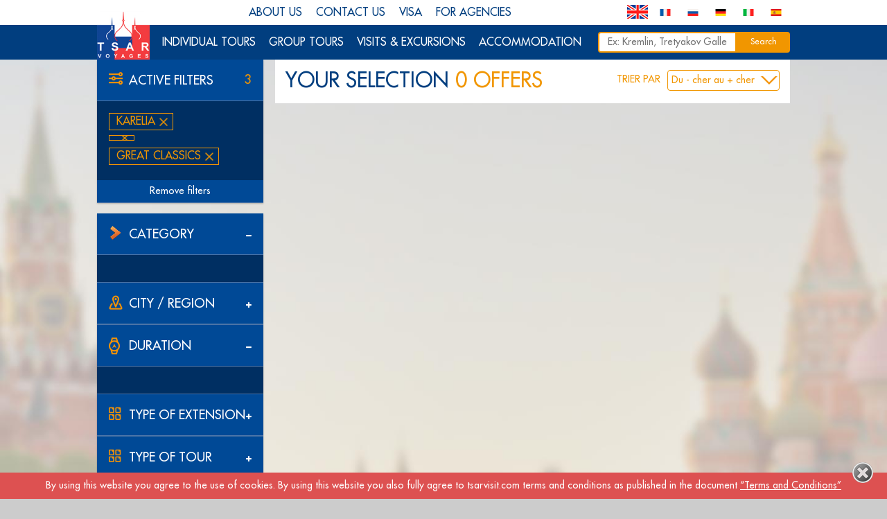

--- FILE ---
content_type: text/html; charset=UTF-8
request_url: https://www.tsarvoyages.com/en/voyage/minigroupe/0/destination/35/type_extension/92/sort/cher/destination/4436
body_size: 8797
content:
<!DOCTYPE html>
<html lang="en">
    <head>
        <meta charset="utf-8">
        <meta http-equiv="Content-Type" content="text/html; charset=utf-8" />
                    <title>Travel to St. Petersburg, Moscow, Baikal | Tsar Voyages</title>
            <meta property="og:title" content="Travel to St. Petersburg, Moscow, Baikal | Tsar Voyages">
        
        <link rel="shortcut icon" href="/images/favicon.ico" />

        <meta property="og:description" content="Discover our tours in Russia, cruises, Transsiberian, from Moscow to St. Petersburg and to Baikal. Travel with a specialist.">
        <meta property="og:url" content="https://www.tsarvoyages.com/en/voyage/minigroupe/0/destination/35/type_extension/92/sort/cher/destination/4436">
        <meta property="og:type" content="website">
        <meta property="og:image" content="https://www.tsarvoyages.com/sites/default/files/data/29/a2/29a23a570bebc57d6f9886b59c79dde21511522024.jpeg">

        <meta name="description" content="Discover our tours in Russia, cruises, Transsiberian, from Moscow to St. Petersburg and to Baikal. Travel with a specialist." >
        <meta name="keywords" content="" >

        <meta name="viewport" content="width=device-width, initial-scale=1, maximum-scale=1" />
        <meta name="B-verify" content="d0dd2abb63d771b0c8f7d1cf337dcff1f7743120" />

                                <link href="/css/lib/jquery-ui.min.css?v=1769218489" rel="stylesheet" type="text/css">

            <link href="/css/base.css?v=1769218489" rel="stylesheet" type="text/css">
            <link href="/css/base500.css?v=1769218489" rel="stylesheet" type="text/css">
            <link href="/css/base750.css?v=1769218489" rel="stylesheet" type="text/css">
            <link href="/css/popup.css?v=1769218489" rel="stylesheet" type="text/css">
            <link href="/jodit/jodit.min.css" rel="stylesheet">
        
                    <script type="text/javascript">
				var tsar = {
					mapiFrameKey : 'AIzaSyDmQexhzBSOcC4SU7u6LZYBvUy5iahhkPc',
                    messages : [],
                    messagesAlertButton : "Continue"
				};
                            </script>
            <script src="/js/lib/jquery-3.2.1.min.js?v=1769218489"></script>
            <script src="/js/lib/jquery-ui.min.js?v=1769218489"></script>
            <script src="/js/tsar.js?v=1769218489"></script>
            <script src="/js/lib/carousel.js?v=1769218489"></script>
            <script src="/js/lib/mobile_events.js?v=1769218489"></script>
            <script src="/js/popup.js?v=1769218489"></script>

            <script type="text/javascript">
		        function detectmob() {
			        if( (navigator.userAgent.match(/Android/i)
				        || navigator.userAgent.match(/webOS/i)
				        || navigator.userAgent.match(/iPhone/i)
				        || navigator.userAgent.match(/iPad/i)
				        || navigator.userAgent.match(/iPod/i)
				        || navigator.userAgent.match(/BlackBerry/i)
				        || navigator.userAgent.match(/Windows Phone/i))

				        && window.screen.width < 768
			        ){
				        return true;
			        }
			        else {
				        return false;
			        }
		        }
		        var $mobile = detectmob();

		        if ( window.screen.width < 768 && $mobile) {
			        document.write('<meta name="viewport" content="width=device-width, initial-scale=1, maximum-scale=1, minimum-scale=1, user-scalable=no">');
			        //document.write('<meta name="viewport" content="width=device-width, initial-scale=1">');
		        } else {
			        document.write('<meta id="viewport" name="viewport" content="width=1024">');
		        }
            </script>

            <!-- Google Tag Manager -->
            <script>(function(w,d,s,l,i){w[l]=w[l]||[];w[l].push({'gtm.start':
					new Date().getTime(),event:'gtm.js'});var f=d.getElementsByTagName(s)[0],
					j=d.createElement(s),dl=l!='dataLayer'?'&l='+l:'';j.async=true;j.src=
					'https://www.googletagmanager.com/gtm.js?id='+i+dl;f.parentNode.insertBefore(j,f);
				})(window,document,'script','dataLayer','GTM-5LC4C7');</script>
            <!-- End Google Tag Manager -->

            <!-- Google Analytics -->
            <script>
				(function(i,s,o,g,r,a,m){i['GoogleAnalyticsObject']=r;i[r]=i[r]||function(){
					(i[r].q=i[r].q||[]).push(arguments)},i[r].l=1*new Date();a=s.createElement(o),
					m=s.getElementsByTagName(o)[0];a.async=1;a.src=g;m.parentNode.insertBefore(a,m)
				})(window,document,'script','https://www.google-analytics.com/analytics.js','ga');

				ga('create', 'UA-77818026-1', 'auto');
				ga('send', 'pageview');

            </script>

            <!-- YAndex metrika -->
            <script>
				(function (d, w, c) {
					(w[c] = w[c] || []).push(function() {
						try {
							w.yaCounter38309850 = new Ya.Metrika({
								id:38309850,
								clickmap:true,
								trackLinks:true,
								accurateTrackBounce:true,
								webvisor:true
							});
						} catch(e) { }
					});

					var n = d.getElementsByTagName("script")[0],
						s = d.createElement("script"),
						f = function () { n.parentNode.insertBefore(s, n); };
					s.type = "text/javascript";
					s.async = true;
					s.src = "https://mc.yandex.ru/metrika/watch.js";

					if (w.opera == "[object Opera]") {
						d.addEventListener("DOMContentLoaded", f, false);
					} else { f(); }
				})(document, window, "yandex_metrika_callbacks");
            </script>

            </head>
    <body class="tsar extensionPage domain_85 language_en ck-content" style=" ">

    
	    
        <div class="tsarMenu menuTop">
    <div class="wrapPage">
        <ul class="ulMenuTop">
		    			                
                                    <li ><a href="/en/page-about-us-77">ABOUT US</a></li>
        
    		    			                
                                    <li ><a href="/en/page-contacts-78">CONTACT US</a></li>
        
    		    			                
            <li class="separator hasChildren">
            VISA
                            <ul>
                                                        
                                    <li ><a href="/en/page-visas-75">ORDINARY VISA</a></li>
        
                                                            
                                    <li ><a href="/en/page-electronic-visa-russia-2046">ELECTRONIC VISA</a></li>
        
                                        </ul>
                    </li>
    		    			                
                                    <li ><a href="/en/page_for_agencies">FOR AGENCIES</a></li>
        
    		    			                
		                
                                                                    
            
                                        <li class="langSwitcherNew">
                    <div class="localeFlagNew locale_en" title="English"><span class="imgLocale"></span><span class="textLocale">English</span></div>
                    <div class="otherLocaleNew">
                                                                                                                                                                                                                                                                            <a href="/fr/voyage">
                                        <div class="localeFlag locale_fr" title="Français"><span class="imgLocale"></span><span class="textLocale">Français</span></div>
                                    </a>
                                                                                                                                                                                                                                                                            <a href="/ru">
                                        <div class="localeFlag locale_ru" title="Русский"><span class="imgLocale"></span><span class="textLocale">Русский</span></div>
                                    </a>
                                                                                                                                                                                                                        <a href="/de">
                                        <div class="localeFlag locale_de" title="Deutsch"><span class="imgLocale"></span><span class="textLocale">Deutsch</span></div>
                                    </a>
                                                                                                                                                                                                                        <a href="/it">
                                        <div class="localeFlag locale_it" title="Italiano"><span class="imgLocale"></span><span class="textLocale">Italiano</span></div>
                                    </a>
                                                                                                                                                                                                                        <a href="/es">
                                        <div class="localeFlag locale_es" title="Español"><span class="imgLocale"></span><span class="textLocale">Español</span></div>
                                    </a>
                                                                                                        </div>
                </li>
                                </ul>
    </div>
</div>


                <div class="tsarMenu menuBlockTitle">
            <div class="wrapPage">
                <a href="/en" class="logoTsar"><img src="/images/logo.png" alt="">
                </a><div class="titlePage">
                    <div class="titlePageText">FROM RUSSIA WITH LOVE
                    </div><div class="hAlign"></div>
                </div><a href="/en/vivre-en-russie" class="logoInternational"><img src="/images/live-in-moscow-en.png" alt=""><span class="fa-stack iconForMobile"><i class="fa fa-circle-thin fa-stack-2x"></i><i class="fa fa-angle-right fa-stack-1x">
                    </i></span><span class="textForMobile">LIVE IN RUSSIA</span></a></div>
        </div>

    
            <div class="tsarMenu menuMain">
    <div class="wrapPage">
        <ul class="ulMenuMain level_1">
                
                                    <li class="type_url ">
                <a href="/en/voyage/category/0" class="item_17   " >INDIVIDUAL TOURS</a>
                                    <ul class="level_2 clear">
                                                        
                                    <li class="type_url ">
                <a href="/en/voyage/category/0" class="item_18   " >All tours</a>
                            </li>
        
    
                                                        
                                    <li class="type_url ">
                <a href="/en/voyage/destination/16/minigroupe/0/voyage/7" class="item_22   " >Moscow</a>
                            </li>
        
    
                                                        
                                    <li class="type_url ">
                <a href="/en/voyage/destination/28/minigroupe/0/voyage/7" class="item_25   " >St. Petersburg</a>
                            </li>
        
    
                                                        
                                    <li class="type_url ">
                <a href="/en/voyage/destination/34/minigroupe/0" class="item_52   " >Golden Ring</a>
                            </li>
        
    
                                                        
                                    <li class="type_url ">
                <a href="/en/voyage/destination/16/destination/28/minigroupe/0/voyage/6" class="item_26   " >Moscow &amp; St. Petersburg</a>
                            </li>
        
    
                                                        
                                                        
                                    <li class="type_url ">
                <a href="/en/voyage/destination/24/minigroupe/0" class="item_27   " >Baikal</a>
                            </li>
        
    
                                                        
                                    <li class="type_url ">
                <a href="/en/voyage/destination/35/minigroupe/0" class="item_54   " >Karelia</a>
                            </li>
        
    
                                                        
                                                        
                                                        
                        <li><a href="http://www.trains-des-tsars.com/" rel="nofollow" target="_blank" class="isBlue">Trans-Siberian Railway</a></li>
        
    
                                                        
                        <li><a href="http://www.croisieres-des-tsars.com/" rel="nofollow" target="_blank" class="isBlue">Cruises</a></li>
        
    
                                                        
                                                        
                                                        
                                                        
                                            </ul>
                            </li>
        
    
    
                                    <li class="type_url ">
                <a href="/en/voyage/category/1" class="item_19   " >GROUP TOURS</a>
                                    <ul class="level_2 clear">
                                                        
                                    <li class="type_url ">
                <a href="/en/voyage/category/1" class="item_32   " >All tours</a>
                            </li>
        
    
                                                        
                                    <li class="type_url ">
                <a href="/en/voyage/destination/16/category/1" class="item_33   " >Moscow</a>
                            </li>
        
    
                                                        
                                    <li class="type_url ">
                <a href="/en/voyage/destination/28/category/1" class="item_34   " >St. Petersburg</a>
                            </li>
        
    
                                                        
                                    <li class="type_url ">
                <a href="/en/voyage/destination/34/category/1" class="item_53   " >Golden Ring</a>
                            </li>
        
    
                                                        
                                    <li class="type_url ">
                <a href="/en/voyage/destination/16/destination/28/category/1/voyage/6/ville_de_départ/16" class="item_35   " >Moscow &amp; St. Petersburg</a>
                            </li>
        
    
                                                        
                                                        
                                                        
                                                        
                                                        
                                                        
                                                        
                                                        
                                            </ul>
                            </li>
        
    
    
                                    <li class="type_url ">
                <a href="/en" class="item_20   " >VISITS &amp; EXCURSIONS</a>
                                    <ul class="level_2 clear">
                                                        
                                    <li class="type_url ">
                <a href="/en/visit" class="item_23   " >All the visits</a>
                            </li>
        
    
                                                        
                                    <li class="type_url ">
                <a href="/en/visit/destination/16" class="item_36   " >Moscow</a>
                            </li>
        
    
                                                        
                                    <li class="type_url ">
                <a href="/en/visit/destination/28" class="item_37   " >St. Petersburg</a>
                            </li>
        
    
                                                        
                                    <li class="type_url ">
                <a href="/en/visit/destination/14" class="item_69   " >Kazan</a>
                            </li>
        
    
                                            </ul>
                            </li>
        
    
        
                                    <li class="type_url ">
                <a href="/en" class="item_21   " >ACCOMMODATION</a>
                                    <ul class="level_2 clear">
                                                            
                                    <li class="type_url ">
                <a href="/en/accommodation" class="item_24   " >All hotels</a>
                            </li>
        
    
                                                            
                                    <li class="type_url ">
                <a href="/en/accommodation/destination/16" class="item_38   " >Moscow</a>
                            </li>
        
    
                                                            
                                    <li class="type_url ">
                <a href="/en/accommodation/destination/28" class="item_39   " >St. Petersburg</a>
                            </li>
        
    
                                                            
                                                        
                                                            
                                            </ul>
                            </li>
        
    
        </ul><form method="get" action="/en/search" class="search" onsubmit="return tsar.Search.checkForm( $(this) )">
            <input id="searchInput" class="searchInput" placeholder="Ex: Kremlin, Tretyakov Gallery, Hermitage..." type="text" name="search" value="" size="30" maxlength="64" data-error="Error"
            ><button class="searchButton">Search</button>
        </form>
    </div>
</div>

    


                                
    
        <script type="text/javascript">
		tsar.Loadmore.currentPage = 1;
    </script>

    <div class="wrapPage">

        
        <div class="mainLBlock">

                            <div class="panelPane filters">
		            <div class="paneTitle noClose">
	<span class="paneIcon"><img src="/images/search-filters/title-filters.png" alt=""></span>
	<span class="paneText">Active filters</span>
	<span class="paneItemCount clear">3</span>
</div>                    <div class="paneContent">
	                                                <a href="/en/voyage/minigroupe/0/type_extension/92/sort/cher/destination/4436">Karelia</a><br>
	                                                <a href="/en/voyage/minigroupe/0/destination/35/type_extension/92/sort/cher"></a><br>
	                    	                    	                                                                    	                                                <a href="/en/voyage/minigroupe/0/destination/35/sort/cher/destination/4436">Great classics</a><br>
	                                                                </div>
		            <div class="btnClearFilter">
			<a href="/en/voyage?filters=minigroupe/0/destination/35/type_extension/92/sort/cher/destination/4436">Remove filters</a>
	</div>                </div>
            
            <div class="panelPane categorie">
	<div class="paneTitle">
    <span class="paneIcon"><img src="/images/search-filters/title-prix-flexibility.png" alt=""></span>
    <span class="paneText">Category</span>
    <span class="expandReduce clear"><i class="fa fa-minus"></i></span>
</div>    <div class="paneContent">
        <div class="paneList">
	                        	            			                	            			                	            			        </div>
    </div>
</div>	        <div class="panelPane ville_zone">
	<div class="paneTitle">
    <span class="paneIcon"><img src="/images/search-filters/title-ville-zone.png" alt=""></span>
    <span class="paneText">City / Region</span>
    <span class="expandReduce clear"><i class="fa fa-plus"></i></span>
</div>    <div class="paneContent hidden">
		        <input type="text" class="autofilter-text" placeholder="Seach a city or a region" value="">
		
		        <div class="paneList">
			                <div class="paneItem">
                    <label>
						                            <a href="/en/voyage/minigroupe/0/destination/35/type_extension/92/sort/cher/destination/4436/destination/16"><div class="checkPic"></div><input type="checkbox" name="checkboxForPaneItem">Moscow</a>
						                    </label>
                </div>
			                <div class="paneItem">
                    <label>
						                            <a href="/en/voyage/minigroupe/0/destination/35/type_extension/92/sort/cher/destination/4436/destination/28"><div class="checkPic"></div><input type="checkbox" name="checkboxForPaneItem">St. Petersburg</a>
						                    </label>
                </div>
			                <div class="paneItem">
                    <label>
						                            <a href="/en/voyage/minigroupe/0/destination/35/type_extension/92/sort/cher/destination/4436/destination/34"><div class="checkPic"></div><input type="checkbox" name="checkboxForPaneItem">Golden Ring</a>
						                    </label>
                </div>
			                <div class="paneItem">
                    <label>
						                            <a href="/en/voyage/minigroupe/0/destination/35/type_extension/92/sort/cher/destination/4436/destination/14"><div class="checkPic"></div><input type="checkbox" name="checkboxForPaneItem">Kazan</a>
						                    </label>
                </div>
			                <div class="paneItem">
                    <label>
						                            <a href="/en/voyage/minigroupe/0/type_extension/92/sort/cher/destination/4436" class="active"><div class="checkPic checked"></div><input type="checkbox" name="checkboxForPaneItem" checked="checked">Karelia</a>
						                    </label>
                </div>
			                <div class="paneItem">
                    <label>
						                            <a href="/en/voyage/minigroupe/0/destination/35/type_extension/92/sort/cher/destination/4436/destination/68"><div class="checkPic"></div><input type="checkbox" name="checkboxForPaneItem">Solovki Islands</a>
						                    </label>
                </div>
			                <div class="paneItem">
                    <label>
						                            <a href="/en/voyage/minigroupe/0/destination/35/type_extension/92/sort/cher/destination/4436/destination/24"><div class="checkPic"></div><input type="checkbox" name="checkboxForPaneItem">Lake Baikal</a>
						                    </label>
                </div>
			                <div class="paneItem">
                    <label>
						                            <a href="/en/voyage/minigroupe/0/destination/35/type_extension/92/sort/cher/destination/4436/destination/762"><div class="checkPic"></div><input type="checkbox" name="checkboxForPaneItem">Uzbekistan</a>
						                    </label>
                </div>
			                <div class="paneItem">
                    <label>
						                            <a href="/en/voyage/minigroupe/0/destination/35/type_extension/92/sort/cher" class="active"><div class="checkPic checked"></div><input type="checkbox" name="checkboxForPaneItem" checked="checked"></a>
						                    </label>
                </div>
			                <div class="paneItem">
                    <label>
						                            <a href="/en/voyage/minigroupe/0/destination/35/type_extension/92/sort/cher/destination/4436/destination/90"><div class="checkPic"></div><input type="checkbox" name="checkboxForPaneItem">Pskov</a>
						                    </label>
                </div>
			                <div class="paneItem">
                    <label>
						                            <a href="/en/voyage/minigroupe/0/destination/35/type_extension/92/sort/cher/destination/4436/destination/92"><div class="checkPic"></div><input type="checkbox" name="checkboxForPaneItem">Veliky Novgorod</a>
						                    </label>
                </div>
			        </div>
    </div>
</div>            <div class="panelPane duree">
	<div class="paneTitle">
    <span class="paneIcon"><img src="/images/search-filters/title-duree.png" alt=""></span>
    <span class="paneText">Duration</span>
    <span class="expandReduce clear"><i class="fa fa-minus"></i></span>
</div>    <div class="paneContent">
        <div class="paneList">
	                        			                			                			                			        </div>
    </div>
</div>
            <div class="panelPane type_descapade">
	<div class="paneTitle">
    <span class="paneIcon"><img src="/images/search-filters/title-type.png" alt=""></span>
    <span class="paneText">Type of extension</span>
    <span class="expandReduce clear"><i class="fa fa-plus"></i></span>
</div>    <div class="paneContent hidden">
        <div class="paneList">
	                        <div class="paneItem">
                        <label>
	                        		                        <a href="/en/voyage/minigroupe/0/destination/35/sort/cher/destination/4436" class="active"><div class="checkPic checked"></div><input type="checkbox" name="checkboxForPaneItem" checked="checked">Great classics </a>
                                                    </label>
                    </div>
			                <div class="paneItem">
                        <label>
	                        	                            <a href="/en/voyage/minigroupe/0/destination/35/type_extension/92/sort/cher/destination/4436/type_extension/98"><div class="checkPic"></div><input type="checkbox" name="checkboxForPaneItem">Capitales des Tsars <div class="categorie_ttip">
    <div class="categorie_ttip_wrap">
        <div class="qTip">?</div>
        <div class="qTipText">
Découvrez tous nos voyages combinés Moscou et Saint-Pétersbourg
        </div>
    </div>
</div><span class="paneItemCount clear">8</span></a>
                                                    </label>
                    </div>
			                <div class="paneItem">
                        <label>
	                        	                            <a href="/en/voyage/minigroupe/0/destination/35/type_extension/92/sort/cher/destination/4436/type_extension/93"><div class="checkPic"></div><input type="checkbox" name="checkboxForPaneItem">Big adventure <span class="paneItemCount clear">8</span></a>
                                                    </label>
                    </div>
			                <div class="paneItem">
                        <label>
	                        	                            <a href="/en/voyage/minigroupe/0/destination/35/type_extension/92/sort/cher/destination/4436/type_extension/90"><div class="checkPic"></div><input type="checkbox" name="checkboxForPaneItem">Secret spots <span class="paneItemCount clear">3</span></a>
                                                    </label>
                    </div>
			        </div>
    </div>
</div>
	        <div class="panelPane type_descapade">
	<div class="paneTitle">
    <span class="paneIcon"><img src="/images/search-filters/title-type.png" alt=""></span>
    <span class="paneText">Type of tour</span>
    <span class="expandReduce clear"><i class="fa fa-plus"></i></span>
</div>    <div class="paneContent hidden">
        <div class="paneList">
	                </div>
    </div>
</div>                            </div>
      <div class="mainRBlock">
        
<div class="blockTotalCount">
  Your selection   <span class="tsar-orange tsar-search">0 offers</span>

      <script type="text/javascript">
      $(document).ready(function () {
        tsar.VoyageSearch();
      })
    </script>
    <div class="blockVoyageOrder">
      <div class="blockVoyageOrderName">TRIER PAR</div>
      <div class="blockVoyageOrderItemOptions">
                <div class="blockVoyageOrderArrow"></div>
                <div class="blockVoyageOrderOptionSelected">
                    <div class="blockVoyageOrderItem"><span>Du - cher au + cher</span></div>
                </div>
                <div class="blockVoyageOrderOptionAll">
                                                                        <div class="blockVoyageOrderItem">
                                <a href="/en/voyage/minigroupe/0/destination/35/type_extension/92/destination/4436">Popularité</a>
                            </div>
                                                                                                <div class="blockVoyageOrderItem selected toClose"><span>Du - cher au + cher</span></div>
                                                                                                <div class="blockVoyageOrderItem">
                                <a href="/en/voyage/minigroupe/0/destination/35/type_extension/92/destination/4436/sort/long">Du - long au + long</a>
                            </div>
                                                            </div>
            </div>
        </div>
    </div>

        <div class="blockList">
                  </div>
        
        
              </div>
      <div class="clear"></div>
    </div>

            <div class="footer">
    <div class="footerLevel1">
        <div class="wrapPage">
            <div class="tabbed">
                    <input type="radio" name="tabs" id="tab-nav-1" checked>
                    <label for="tab-nav-1" class="labelOne">
                        <span>Social media
                        </span><div class="footerSocial">
                            <a href="https://www.facebook.com/tsarvoyages.russia/" target="_blank" rel="nofollow"><i class="fa fa-facebook fa-fw fa-lg text-inverse"></i>
                            </a><a href="https://www.instagram.com/tsarvoyages_mice/" target="_blank" rel="nofollow"><i class="fa fa-fw fa-lg fa-instagram  fa-lg text-inverse"></i>
                            </a><a href="https://www.youtube.com/channel/UCVPPgHVXdrdRr2tUL0b-7JQ" target="_blank" rel="nofollow"><i class="fa fa-fw fa-lg fa-youtube text-inverse"></i>
                            </a><a href="https://www.tsarvoyages.com/fr/blog" target="_blank" rel="nofollow"><img alt="blog Tsar Voyages" id="chatimgicon" src="/images/blogicon.png">
                            </a><a href="https://www.linkedin.com/company/tsar-voyages" target="_blank" rel="nofollow"><i class="fa fa-fw fa-lg fa-linkedin hub text-inverse"></i>
                        </a>                        </div>
                    </label>
                    <input type="radio" name="tabs" id="tab-nav-2">
                    <label for="tab-nav-2" class="labelTwo">
                        <div class="footer_sites_list">
                            <img src="/images/footer/footer_site1.png">
                            <img src="/images/footer/footer_site2.png">
                            <img src="/images/footer/footer_site3.png">
                            <img src="/images/footer/footer_site4.png">
                            <img src="/images/footer/footer_site5.png">
                        </div>
                        <span>Sites Tsar Voyages</span>
                    </label>
                    <div class="tabs">
                        <div class="tabFooterMenu">
                            <div class="col">
                                <div class="menuBlockName">CONTACT</div>
	                                                                <p class="colText"><b>TSAR VOYAGES Moscou</b><br />
10/1 Milyutinskiy Per<br />
101000 MOSCOU<br />
Tél : + 7 495 649 66 24<br />
WhatsApp/Telegram: +7 916 200 71 16 <br />
de France: +33189480443 (ligne directe: 0189480443)<br />
<br />
<b>LICENCE D'AGENCE DE VOYAGE RUSSE EN TANT QUE RECEPTIF</b><br />
TSAR VOYAGE<br />
PTO 014474</p>
	                                                        </div><div class="col">
                                <div class="menuBlockName">GENERAL INFORMATION</div>
		                                                            <ul>
                                                                                                
                                    <li ><a href="/en/page-visas-75">ORDINARY VISA</a></li>
        
                                                                                                
                                    <li ><a href="/en/page-electronic-visa-russia-2046">ELECTRONIC VISA</a></li>
        
                                                                                                    
                                    <li ><a href="/en/page-insurance-76">INSURANCE</a></li>
        
                                                                                                    
                                    <li ><a href="/en/page-faqs-79">FAQS</a></li>
        
                                                                                </ul>
		                                                    </div><div class="col">
                                <div class="menuBlockName">TERMS OF USE</div>
                                <ul>
			                            				                                    
			                            				                                    
			                            				                                    
			                            				                                        
                                    <li ><a href="/en/page-terms-and-conditions-80">TERMS AND CONDITIONS</a></li>
        
    			                            				                                        
                                    <li ><a href="/en/page-special-conditions-81">SPECIAL CONDITIONS</a></li>
        
    			                            				                                        
                                    <li ><a href="/en/page-legal-notices-82">LEGAL NOTICES</a></li>
        
    			                                                                </ul>
                            </div><div class="col">
                                <div class="menuBlockName">TSAR VOYAGES</div>
                                <ul>
			                            				                                        
			                            				                                        
                                    <li ><a href="/en/page-about-us-77">ABOUT US</a></li>
        
    			                            				                                        
			                            				                                        
                                    <li ><a href="/en/page-contacts-78">CONTACT US</a></li>
        
    			                            				                                        
                                    <li ><a href="/en/page-partners-1924">PARTNERS</a></li>
        
    			                            				                                        
                                    <li ><a href="/en/page_for_agencies">FOR AGENCIES</a></li>
        
    			                            				                                        
			                            				                                        
			                            				                                    
			                                                                </ul>
                            </div>
                        </div>
                        <div class="tabAllSites">
                            <div class="col6">
                                <div class="footerSite clear">
                                    <a target="_blank" href="https://www.tsarvisit.com/fr">
                                        <div class="footerSiteLogo"><img src="/images/footer/footer_site1.png"></div>
                                    </a>
                                    <a target="_blank" href="https://www.tsarvisit.com/fr">
                                        <div class="footerSiteName">TSAR VISIT</div>
                                    </a>
                                    <a target="_blank" href="https://www.tsarvisit.com/fr">
                                        <div class="footerSiteText">All you tours and activities in Russia</div>
                                    </a>
                                    <div class="footerSiteLang">
                                        <a target="_blank" href="https://www.tsarvisit.com/fr"><img src="/images/flag_fr.png"></a>
                                        <a target="_blank" href="https://www.tsarvisit.com/en"><img src="/images/flag_en.png"></a>
                                        <a target="_blank" href="https://www.tsarvisit.com/de"><img src="/images/flag_de.png"></a>
                                        <a target="_blank" href="https://www.tsarvisit.com/it"><img src="/images/flag_it.png"></a>
                                        <a target="_blank" href="https://www.tsarvisit.com/es"><img src="/images/flag_es.png"></a>
                                        <a target="_blank" href="https://www.tsarvisit.com/ru"><img src="/images/flag_ru.png"></a>
                                    </div>
                                </div>
                            </div><div class="col6">
                                <div class="footerSite clear">
                                    <a target="_blank" href="http://www.croisieres-des-tsars.com/">
                                        <div class="footerSiteLogo"><img src="/images/footer/footer_site4.png"></div>
                                    </a>
                                    <a target="_blank" href="http://www.croisieres-des-tsars.com/">
                                        <div class="footerSiteName">CRUISES OF THE TSARS</div>
                                    </a>
                                    <a target="_blank" href="http://www.croisieres-des-tsars.com/">
                                        <div class="footerSiteText">Cruises on the Volga and rivers of Russia</div>
                                    </a>
                                    <div class="footerSiteLang">
                                        <a target="_blank" href="http://www.croisieres-des-tsars.com/"><img src="/images/flag_fr.png"></a>
                                        <a target="_blank" href="https://www.zaren-flusskreuzfahrten.com/"><img src="/images/flag_de.png"></a>
                                        <a target="_blank" href="https://www.crociere-degli-zar.com/"><img src="/images/flag_it.png"></a>
                                    </div>
                                </div>
                            </div><div class="col6">
                                <div class="footerSite clear">
                                    <a target="_blank" href="http://www.trains-des-tsars.com/">
                                        <div class="footerSiteLogo"><img src="/images/footer/footer_site2.png"></div>
                                    </a>
                                    <a target="_blank" href="http://www.trains-des-tsars.com/">
                                        <div class="footerSiteName">TRAIN OF THE TSARS</div>
                                    </a>
                                    <a target="_blank" href="http://www.trains-des-tsars.com/">
                                        <div class="footerSiteText">Trans-Siberian and Russian trains</div>
                                    </a>
                                    <div class="footerSiteLang"></div>
                                </div>
                            </div><div class="col6">
                                <div class="footerSite clear">
                                    <a target="_blank" href="http://www.tsarvoyages-caucase.com/">
                                        <div class="footerSiteLogo"><img src="/images/footer/footer_site3.png"></div>
                                    </a>
                                    <a target="_blank" href="http://www.tsarvoyages-caucase.com/">
                                        <div class="footerSiteName">TSAR VOYAGES CAUCASUS</div>
                                    </a>
                                    <a target="_blank" href="http://www.tsarvoyages-caucase.com/">
                                        <div class="footerSiteText">Georgia, Armenia, Azerbaidjan</div>
                                    </a>
                                    <div class="footerSiteLang"></div>
                                </div>
                            </div><div class="col6">
                                <div class="footerSite clear">
                                    <a target="_blank" href="https://www.tsarvoyages-mice.com/">
                                        <div class="footerSiteLogo"><img src="/images/footer/footer_site5.png"></div>
                                    </a>
                                    <a target="_blank" href="https://www.tsarvoyages-mice.com/">
                                        <div class="footerSiteName">TSAR MICE</div>
                                    </a>
                                                                                                                                                    <div class="footerSiteLang">
                                        <a target="_blank" href="https://www.tsarvoyages-mice.com/"><img src="/images/flag_fr.png"></a>
                                        <a target="_blank" href="https://www.tsarvoyages-mice.com/en/"><img src="/images/flag_en.png"></a>
                                        <a target="_blank" href="https://www.tsarvoyages-mice.com/de/"><img src="/images/flag_de.png"></a>
                                                                                                                        <a target="_blank" href="https://www.tsarvoyages-mice.com/ru/"><img src="/images/flag_ru.png"></a>
                                    </div>
                                </div>
                            </div><div class="col6">
                                <div class="footerSite clear">
                                  <a target="_blank" href="https://www.discoverytrains.net/">
                                    <div class="footerSiteLogo"><img src="/images/footer/footer_site6.png"></div>
                                  </a>
                                  <a target="_blank" href="https://www.discoverytrains.net/">
                                    <div class="footerSiteName">front.footersite.discovery_train.name</div>
                                  </a>
                                  <a target="_blank" href="https://www.discoverytrains.net/">
                                    <div class="footerSiteText">front.footersite.discovery_train.text</div>
                                  </a>
                                  <div class="footerSiteLang">
                                    <a target="_blank" href="https://www.discoverytrains.net/fr/"><img src="/images/flag_fr.png"></a>
                                  </div>
                                </div>
                              </div>
                        </div>
                    </div>
                </div>
        </div>
    </div>
    </div>

    <div class="userPopups">
        <div class="loginPopup">
            <div class="wrapPage user userLoginForm">
    <div class="loginName">Login</div>

    <div class="loginForm">
        <form id="login" method="post" action="/en/login" class="toCheck login"
	              onsubmit="return tsar.User.login.checkForm( $(this) );"			        			        autocomplete="off"
                    >
            <input type="hidden" name="form_id" value="login">
                    <div class="formBlock">
			        				        <div class="formItem email v1">
    <div class="formKey">
        Email    </div><div class="formValue">
        <input type="text" name="email" value="" placeholder="Enter your email"
        maxlength="128"                data-error="Incorrect email"
                                                >
                    </div>
</div>			        				        <div class="formItem password v1">
    <div class="formKey">
        Password    </div><div class="formValue">
        <input type="password" name="password" value="" placeholder="Enter your password"
        maxlength="128"                data-error="Incorrect password"
                                                >
                    </div>
</div>			        				        <div class="formItem v_mail_btn">
    <div class="formKey">
            </div><div class="formValue">
        <button type="submit" class="">
            <span>Sign in
                </span></button>
            </div>
</div>			                        </div>
            </form>
    </div>
    <div class="vOr">or</div>
    <div class="loginSocial">
        <a href="/en/facebook" class="lSocial">Sign in using facebook</a>
        <div class="loginSocialAdd">
            Don&#039;t have an account yet?
            <a class="toRegister" href="/en/register">Register</a>
        </div>
        <div class="passwordSocialAdd">
            Forgot your password?
            <a class="toPassword" href="/en/password">Reset</a>
        </div>
    </div>
</div>        </div>
        <div class="registerPopup">
            <div class="wrapPage user userRegisterForm">
    <div class="registerName">Register</div>

    <div class="registerForm">
        <form id="register" method="post" action="/en/register" class="toCheck register v1"
	              onsubmit="return tsar.User.register.checkForm( $(this) );"			        			        autocomplete="off"
                    >
            <input type="hidden" name="form_id" value="register">
                    <div class="formBlock">
			        				        <div class="formItem name v1">
    <div class="formKey">
        First name<span class="required">*</span>    </div><div class="formValue">
        <input type="text" name="first_name" value="" placeholder="First name"
        maxlength="128"        minlength="3"        data-error="Please enter your first name"
                        data-required="1"                        >
                    </div>
</div>			        				        <div class="formItem name v1">
    <div class="formKey">
        Last name    </div><div class="formValue">
        <input type="text" name="last_name" value="" placeholder="Last name"
        maxlength="128"        minlength="3"        data-error="Please enter your last name"
                                                >
                    </div>
</div>			        				        <div class="formItem email v1">
    <div class="formKey">
        Email<span class="required">*</span>    </div><div class="formValue">
        <input type="text" name="email" value="" placeholder="Please enter your email"
        maxlength="128"                data-error="Incorrect email"
                        data-required="1"                        >
                    </div>
</div>			        				        <div class="formItem name v1">
    <div class="formKey">
        Phone    </div><div class="formValue">
        <input type="text" name="phone" value="" placeholder="Phone"
        maxlength="128"                data-error="Please enter your phone number"
                                                >
                    </div>
</div>			        				        <div class="formItem password v1">
    <div class="formKey">
        Password<span class="required">*</span>    </div><div class="formValue">
        <input type="password" name="password" value="" placeholder="Please enter your password"
        maxlength="128"                data-error="Incorrect password"
         data-error-short="Use at least 6 characters"                data-required="1"                        >
                    </div>
</div>			        				        <div class="formItem password confirm v1">
    <div class="formKey">
        Confirm password<span class="required">*</span>    </div><div class="formValue">
        <input type="password" name="password_confirm" value="" placeholder="Confirm your password"
        maxlength="128"                data-error="Incorrect password confirmation"
         data-error-short="Use at least 6 characters"                data-required="1"                        >
                    </div>
</div>			        				        <div class="formItem v_mail_btn">
    <div class="formKey">
            </div><div class="formValue">
        <button type="submit" class="">
            <span>Register
                </span></button>
            </div>
</div>			                        </div>
            </form>
    </div>
    <div class="vOr">or</div>
    <div class="registerSocial">
        <a href="/en/facebook" class="rSocial">Sign in with facebook</a>
        <div class="registerSocialAdd">
            Do you already have an account?
            <a class="toLogin" href="/en/login">Login</a>
        </div>
        <div class="passwordSocialAdd">
            Forgot your password?
            <a class="toPassword" href="/en/password">Reset</a>
        </div>
    </div>
</div>        </div>
    </div>
    

            <div class="cookies">
            <div class="cookiesClose"></div>
            By using this website you agree to the use of cookies. By using this website you also fully agree to tsarvisit.com terms and conditions as published in the document <a href="/en/page-legal-notices-82" target="_blank">“Terms and Conditions”</a>
        </div>

        <!--Start of Zopim Live Chat Script-->
        <script type="text/javascript">
            window.$zopim||(function(d,s){var z=$zopim=function(c){
                z._.push(c)},$=z.s=
                d.createElement(s),e=d.getElementsByTagName(s)[0];z.set=function(o){z.set.
            _.push(o)};z._=[];z.set._=[];$.async=!0;$.setAttribute('charset','utf-8');
                $.src='//v2.zopim.com/?3xiPzUgxSYPVSTbhw3GWSoMhOK3VJV18';z.t=+new Date;$.
                    type='text/javascript';e.parentNode.insertBefore($,e)})(document,'script');
        </script>
        <!--End of Zopim Live Chat Script-->

        <!-- Start of tsarvoyages Zendesk Widget script -->
        <script id="ze-snippet" src="https://static.zdassets.com/ekr/snippet.js?key=eb88e9e7-0458-47e6-b141-816cd66af745"> </script>
        <!-- End of tsarvoyages Zendesk Widget script -->
    
    </body>
</html>
